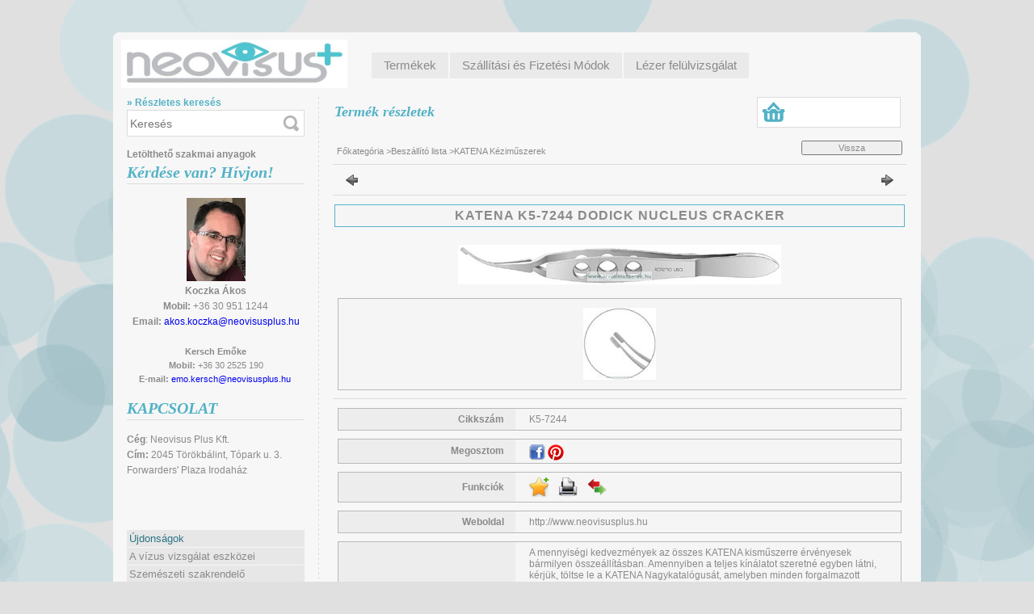

--- FILE ---
content_type: text/html; charset=UTF-8
request_url: http://orvosimuszerek.hu/spd/K5-7244/KATENA-K5-7244-DODICK-NUCLEUS-CRACKER
body_size: 13991
content:
<!DOCTYPE html PUBLIC "-//W3C//DTD XHTML 1.0 Transitional//EN" "http://www.w3.org/TR/xhtml1/DTD/xhtml1-transitional.dtd">
<html xmlns="http://www.w3.org/1999/xhtml" lang="hu" xml:lang="hu" lang="hu" xml:lang="hu" style="">
<head>
<meta http-equiv="Content-Type" content="text/html; charset=utf-8">
<meta http-equiv="Content-Language" content="HU">
<meta http-equiv="Cache-Control" content="no-cache">
<meta name="description" content="KATENA K5-7244 DODICK NUCLEUS CRACKER , A mennyiségi kedvezmények az összes KATENA kisműszerre érvényesek bármilyen összeállításban. Amennyiben a teljes kínálat">
<meta name="robots" content="index, follow">
<meta http-equiv="X-UA-Compatible" content="IE=Edge">
<meta property="og:site_name" content="Neovisus Szemészeti és Orvosi Műszerek" />
<meta property="og:title" content="KATENA K5-7244 DODICK NUCLEUS CRACKER - Szemészeti Műszerek ">
<meta property="og:description" content="KATENA K5-7244 DODICK NUCLEUS CRACKER , A mennyiségi kedvezmények az összes KATENA kisműszerre érvényesek bármilyen összeállításban. Amennyiben a teljes kínálat">
<meta property="og:type" content="product">
<meta property="og:url" content="http://orvosimuszerek.hu/spd/K5-7244/KATENA-K5-7244-DODICK-NUCLEUS-CRACKER">
<meta property="og:image" content="http://orvosimuszerek.hu/img/2469/K5-7244/450x450/K5-7244.jpg">

<title>KATENA K5-7244 DODICK NUCLEUS CRACKER - Szemészeti Műszerek </title>


<script type="text/javascript">
var service_type="shop";
var shop_url_main="http://orvosimuszerek.hu";
var actual_lang="hu";
var money_len="0";
var money_thousend=" ";
var money_dec=",";
var shop_id=2469;
var unas_design_url="http:"+"/"+"/"+"orvosimuszerek.hu"+"/"+"!common_design"+"/"+"custom"+"/"+"neovisus.unas.hu"+"/";
var unas_design_code='0';
var unas_base_design_code='2';
var unas_design_ver=2;
var unas_design_subver=0;
var unas_shop_url='http://orvosimuszerek.hu';
var config_plus=new Array();
config_plus['money_type']='Ft';
config_plus['money_type_display']='Ft';
var lang_text=new Array();

var UNAS = UNAS || {};
UNAS.shop={"base_url":'http://orvosimuszerek.hu',"domain":'orvosimuszerek.hu',"username":'neovisus.unas.hu',"id":2469,"lang":'hu',"currency_type":'Ft',"currency_code":'HUF',"currency_rate":'1',"currency_length":0,"base_currency_length":0,"canonical_url":'http://orvosimuszerek.hu/spd/K5-7244/KATENA-K5-7244-DODICK-NUCLEUS-CRACKER'};
UNAS.design={"code":'0',"page":'artdet'};
UNAS.api_auth="745a06c332277c6898bb55e4b27e3255";
UNAS.customer={"email":'',"id":0,"group_id":0,"without_registration":0};
UNAS.shop["category_id"]="875190";
UNAS.shop["sku"]="K5-7244";
UNAS.shop["product_id"]="63335041";
UNAS.shop["only_private_customer_can_purchase"] = false;
 

UNAS.text = {
    "button_overlay_close": `Bezár`,
    "popup_window": `Felugró ablak`,
    "list": `lista`,
    "updating_in_progress": `frissítés folyamatban`,
    "updated": `frissítve`,
    "is_opened": `megnyitva`,
    "is_closed": `bezárva`,
    "deleted": `törölve`,
    "consent_granted": `hozzájárulás megadva`,
    "consent_rejected": `hozzájárulás elutasítva`,
    "field_is_incorrect": `mező hibás`,
    "error_title": `Hiba!`,
    "product_variants": `termék változatok`,
    "product_added_to_cart": `A termék a kosárba került`,
    "product_added_to_cart_with_qty_problem": `A termékből csak [qty_added_to_cart] [qty_unit] került kosárba`,
    "product_removed_from_cart": `A termék törölve a kosárból`,
    "reg_title_name": `Név`,
    "reg_title_company_name": `Cégnév`,
    "number_of_items_in_cart": `Kosárban lévő tételek száma`,
    "cart_is_empty": `A kosár üres`,
    "cart_updated": `A kosár frissült`
};


UNAS.text["delete_from_compare"]= `Törlés összehasonlításból`;
UNAS.text["comparison"]= `Összehasonlítás`;

UNAS.text["delete_from_favourites"]= `Törlés a kedvencek közül`;
UNAS.text["add_to_favourites"]= `Kedvencekhez`;






window.lazySizesConfig=window.lazySizesConfig || {};
window.lazySizesConfig.loadMode=1;
window.lazySizesConfig.loadHidden=false;

window.dataLayer = window.dataLayer || [];
function gtag(){dataLayer.push(arguments)};
gtag('js', new Date());
</script>

<script src="http://orvosimuszerek.hu/!common_packages/jquery/jquery-1.7.2.js?mod_time=1690980618" type="text/javascript"></script>
<script src="http://orvosimuszerek.hu/!common_packages/jquery/plugins/shadowbox3/shadowbox.js?mod_time=1690980618" type="text/javascript"></script>
<script src="http://orvosimuszerek.hu/!common_packages/jquery/plugins/bgiframe/bgiframe.js?mod_time=1690980618" type="text/javascript"></script>
<script src="http://orvosimuszerek.hu/!common_packages/jquery/plugins/ajaxqueue/ajaxqueue.js?mod_time=1690980618" type="text/javascript"></script>
<script src="http://orvosimuszerek.hu/!common_packages/jquery/plugins/color/color.js?mod_time=1690980618" type="text/javascript"></script>
<script src="http://orvosimuszerek.hu/!common_packages/jquery/plugins/autocomplete/autocomplete.js?mod_time=1751452520" type="text/javascript"></script>
<script src="http://orvosimuszerek.hu/!common_packages/jquery/plugins/cookie/cookie.js?mod_time=1690980618" type="text/javascript"></script>
<script src="http://orvosimuszerek.hu/!common_packages/jquery/plugins/treeview/treeview.js?mod_time=1690980618" type="text/javascript"></script>
<script src="http://orvosimuszerek.hu/!common_packages/jquery/plugins/treeview/treeview.edit.js?mod_time=1690980618" type="text/javascript"></script>
<script src="http://orvosimuszerek.hu/!common_packages/jquery/plugins/treeview/treeview.async.js?mod_time=1690980618" type="text/javascript"></script>
<script src="http://orvosimuszerek.hu/!common_packages/jquery/plugins/tools/tools-1.2.7.js?mod_time=1690980618" type="text/javascript"></script>
<script src="http://orvosimuszerek.hu/!common_packages/jquery/plugins/nivoslider/nivoslider.js?mod_time=1690980618" type="text/javascript"></script>
<script src="http://orvosimuszerek.hu/!common_packages/jquery/own/shop_common/exploded/common.js?mod_time=1764831094" type="text/javascript"></script>
<script src="http://orvosimuszerek.hu/!common_packages/jquery/own/shop_common/exploded/common_overlay.js?mod_time=1754986322" type="text/javascript"></script>
<script src="http://orvosimuszerek.hu/!common_packages/jquery/own/shop_common/exploded/common_shop_popup.js?mod_time=1754991412" type="text/javascript"></script>
<script src="http://orvosimuszerek.hu/!common_packages/jquery/own/shop_common/exploded/common_start_checkout.js?mod_time=1752056294" type="text/javascript"></script>
<script src="http://orvosimuszerek.hu/!common_packages/jquery/own/shop_common/exploded/design_1500.js?mod_time=1725525511" type="text/javascript"></script>
<script src="http://orvosimuszerek.hu/!common_packages/jquery/own/shop_common/exploded/function_change_address_on_order_methods.js?mod_time=1752056294" type="text/javascript"></script>
<script src="http://orvosimuszerek.hu/!common_packages/jquery/own/shop_common/exploded/function_check_password.js?mod_time=1751452520" type="text/javascript"></script>
<script src="http://orvosimuszerek.hu/!common_packages/jquery/own/shop_common/exploded/function_check_zip.js?mod_time=1767692286" type="text/javascript"></script>
<script src="http://orvosimuszerek.hu/!common_packages/jquery/own/shop_common/exploded/function_compare.js?mod_time=1751452520" type="text/javascript"></script>
<script src="http://orvosimuszerek.hu/!common_packages/jquery/own/shop_common/exploded/function_customer_addresses.js?mod_time=1725525511" type="text/javascript"></script>
<script src="http://orvosimuszerek.hu/!common_packages/jquery/own/shop_common/exploded/function_delivery_point_select.js?mod_time=1751452520" type="text/javascript"></script>
<script src="http://orvosimuszerek.hu/!common_packages/jquery/own/shop_common/exploded/function_favourites.js?mod_time=1725525511" type="text/javascript"></script>
<script src="http://orvosimuszerek.hu/!common_packages/jquery/own/shop_common/exploded/function_infinite_scroll.js?mod_time=1758625002" type="text/javascript"></script>
<script src="http://orvosimuszerek.hu/!common_packages/jquery/own/shop_common/exploded/function_language_and_currency_change.js?mod_time=1751452520" type="text/javascript"></script>
<script src="http://orvosimuszerek.hu/!common_packages/jquery/own/shop_common/exploded/function_param_filter.js?mod_time=1764233415" type="text/javascript"></script>
<script src="http://orvosimuszerek.hu/!common_packages/jquery/own/shop_common/exploded/function_postsale.js?mod_time=1751452520" type="text/javascript"></script>
<script src="http://orvosimuszerek.hu/!common_packages/jquery/own/shop_common/exploded/function_product_print.js?mod_time=1725525511" type="text/javascript"></script>
<script src="http://orvosimuszerek.hu/!common_packages/jquery/own/shop_common/exploded/function_product_subscription.js?mod_time=1751452520" type="text/javascript"></script>
<script src="http://orvosimuszerek.hu/!common_packages/jquery/own/shop_common/exploded/function_recommend.js?mod_time=1751452520" type="text/javascript"></script>
<script src="http://orvosimuszerek.hu/!common_packages/jquery/own/shop_common/exploded/function_saved_cards.js?mod_time=1751452520" type="text/javascript"></script>
<script src="http://orvosimuszerek.hu/!common_packages/jquery/own/shop_common/exploded/function_saved_filter_delete.js?mod_time=1751452520" type="text/javascript"></script>
<script src="http://orvosimuszerek.hu/!common_packages/jquery/own/shop_common/exploded/function_search_smart_placeholder.js?mod_time=1751452520" type="text/javascript"></script>
<script src="http://orvosimuszerek.hu/!common_packages/jquery/own/shop_common/exploded/function_vote.js?mod_time=1725525511" type="text/javascript"></script>
<script src="http://orvosimuszerek.hu/!common_packages/jquery/own/shop_common/exploded/page_cart.js?mod_time=1767791927" type="text/javascript"></script>
<script src="http://orvosimuszerek.hu/!common_packages/jquery/own/shop_common/exploded/page_customer_addresses.js?mod_time=1768291154" type="text/javascript"></script>
<script src="http://orvosimuszerek.hu/!common_packages/jquery/own/shop_common/exploded/page_order_checkout.js?mod_time=1725525511" type="text/javascript"></script>
<script src="http://orvosimuszerek.hu/!common_packages/jquery/own/shop_common/exploded/page_order_details.js?mod_time=1725525511" type="text/javascript"></script>
<script src="http://orvosimuszerek.hu/!common_packages/jquery/own/shop_common/exploded/page_order_methods.js?mod_time=1760086916" type="text/javascript"></script>
<script src="http://orvosimuszerek.hu/!common_packages/jquery/own/shop_common/exploded/page_order_return.js?mod_time=1725525511" type="text/javascript"></script>
<script src="http://orvosimuszerek.hu/!common_packages/jquery/own/shop_common/exploded/page_order_send.js?mod_time=1725525511" type="text/javascript"></script>
<script src="http://orvosimuszerek.hu/!common_packages/jquery/own/shop_common/exploded/page_order_subscriptions.js?mod_time=1751452520" type="text/javascript"></script>
<script src="http://orvosimuszerek.hu/!common_packages/jquery/own/shop_common/exploded/page_order_verification.js?mod_time=1752056294" type="text/javascript"></script>
<script src="http://orvosimuszerek.hu/!common_packages/jquery/own/shop_common/exploded/page_product_details.js?mod_time=1751452520" type="text/javascript"></script>
<script src="http://orvosimuszerek.hu/!common_packages/jquery/own/shop_common/exploded/page_product_list.js?mod_time=1725525511" type="text/javascript"></script>
<script src="http://orvosimuszerek.hu/!common_packages/jquery/own/shop_common/exploded/page_product_reviews.js?mod_time=1751452520" type="text/javascript"></script>
<script src="http://orvosimuszerek.hu/!common_packages/jquery/own/shop_common/exploded/page_reg.js?mod_time=1756187462" type="text/javascript"></script>
<script src="http://orvosimuszerek.hu/!common_packages/jquery/plugins/simplyscroll/simplyscroll.js?mod_time=1690980618" type="text/javascript"></script>
<script src="http://orvosimuszerek.hu/!common_packages/jquery/plugins/artfade/artfade.js?mod_time=1690980618" type="text/javascript"></script>
<script src="http://orvosimuszerek.hu/!common_packages/jquery/plugins/jcarousel/jcarousel.js?mod_time=1690980618" type="text/javascript"></script>

<link href="http://orvosimuszerek.hu/!common_packages/jquery/plugins/autocomplete/autocomplete.css?mod_time=1690980618" rel="stylesheet" type="text/css">
<link href="http://orvosimuszerek.hu/!common_packages/jquery/plugins/shadowbox3/shadowbox.css?mod_time=1690980618" rel="stylesheet" type="text/css">
<link href="http://orvosimuszerek.hu/!common_design/base/000001/css/common.css?mod_time=1763385136" rel="stylesheet" type="text/css">
<link href="http://orvosimuszerek.hu/!common_design/base/000001/css/page.css?mod_time=1751452521" rel="stylesheet" type="text/css">
<link href="http://orvosimuszerek.hu/!common_design/base/000001/css/box.css?mod_time=1751452521" rel="stylesheet" type="text/css">
<link href="http://orvosimuszerek.hu/!common_design/custom/neovisus.unas.hu/css/layout.css?mod_time=1452088186" rel="stylesheet" type="text/css">
<link href="http://orvosimuszerek.hu/!common_design/base/000001/css/design.css?mod_time=1690980619" rel="stylesheet" type="text/css">
<link href="http://orvosimuszerek.hu/!common_design/custom/neovisus.unas.hu/css/design_custom.css?mod_time=1452088186" rel="stylesheet" type="text/css">
<link href="http://orvosimuszerek.hu/!common_design/custom/neovisus.unas.hu/css/custom.css?mod_time=1452088186" rel="stylesheet" type="text/css">

<link href="http://orvosimuszerek.hu/spd/K5-7244/KATENA-K5-7244-DODICK-NUCLEUS-CRACKER" rel="canonical">
<link href="http://orvosimuszerek.hu/shop_ordered/2469/design_pic/favicon.ico" rel="shortcut icon">
<script type="text/javascript">
        gtag('consent', 'default', {
           'ad_storage': 'granted',
           'ad_user_data': 'granted',
           'ad_personalization': 'granted',
           'analytics_storage': 'granted',
           'functionality_storage': 'granted',
           'personalization_storage': 'granted',
           'security_storage': 'granted'
        });

    
        gtag('consent', 'update', {
           'ad_storage': 'granted',
           'ad_user_data': 'granted',
           'ad_personalization': 'granted',
           'analytics_storage': 'granted',
           'functionality_storage': 'granted',
           'personalization_storage': 'granted',
           'security_storage': 'granted'
        });

        </script>
    <script async src="https://www.googletagmanager.com/gtag/js?id=UA-4633697-38"></script>    <script type="text/javascript">
    gtag('config', 'UA-4633697-38');

        </script>
        <script type="text/javascript">
    var google_analytics=1;

                gtag('event', 'view_item', {
              "currency": "HUF",
              "value": '0',
              "items": [
                  {
                      "item_id": "K5-7244",
                      "item_name": "KATENA K5-7244  DODICK NUCLEUS CRACKER          ",
                      "item_category": "Beszállító lista/KATENA Kéziműszerek",
                      "price": '0'
                  }
              ],
              'non_interaction': true
            });
               </script>
       <script type="text/javascript">
        var google_ads=1;

                gtag('event','remarketing', {
            'ecomm_pagetype': 'product',
            'ecomm_prodid': ["K5-7244"]        });
            </script>
    

</head>

<body class='design_ver2' id="ud_shop_artdet" style="">
    <div id="fb-root"></div>
    <script>
        window.fbAsyncInit = function() {
            FB.init({
                xfbml            : true,
                version          : 'v22.0'
            });
        };
    </script>
    <script async defer crossorigin="anonymous" src="https://connect.facebook.net/hu_HU/sdk.js"></script>
    <div id="image_to_cart" style="display:none; position:absolute; z-index:100000;"></div>
<div class="overlay_common overlay_warning" id="overlay_cart_add"></div>
<script type="text/javascript">$(document).ready(function(){ overlay_init("cart_add",{"onBeforeLoad":false}); });</script>
<div id="overlay_login_outer"></div>	
	<script type="text/javascript">
	$(document).ready(function(){
	    var login_redir_init="";

		$("#overlay_login_outer").overlay({
			onBeforeLoad: function() {
                var login_redir_temp=login_redir_init;
                if (login_redir_act!="") {
                    login_redir_temp=login_redir_act;
                    login_redir_act="";
                }

									$.ajax({
						type: "GET",
						async: true,
						url: "http://orvosimuszerek.hu/shop_ajax/ajax_popup_login.php",
						data: {
							shop_id:"2469",
							lang_master:"hu",
                            login_redir:login_redir_temp,
							explicit:"ok",
							get_ajax:"1"
						},
						success: function(data){
							$("#overlay_login_outer").html(data);
							if (unas_design_ver >= 5) $("#overlay_login_outer").modal('show');
							$('#overlay_login1 input[name=shop_pass_login]').keypress(function(e) {
								var code = e.keyCode ? e.keyCode : e.which;
								if(code.toString() == 13) {		
									document.form_login_overlay.submit();		
								}	
							});	
						}
					});
								},
			top: 200,
			mask: {
	color: "#000000",
	loadSpeed: 200,
	maskId: "exposeMaskOverlay",
	opacity: 0.7
},
			closeOnClick: (config_plus['overlay_close_on_click_forced'] === 1),
			onClose: function(event, overlayIndex) {
				$("#login_redir").val("");
			},
			load: false
		});
		
			});
	function overlay_login() {
		$(document).ready(function(){
			$("#overlay_login_outer").overlay().load();
		});
	}
	function overlay_login_remind() {
        if (unas_design_ver >= 5) {
            $("#overlay_remind").overlay().load();
        } else {
            $(document).ready(function () {
                $("#overlay_login_outer").overlay().close();
                setTimeout('$("#overlay_remind").overlay().load();', 250);
            });
        }
	}

    var login_redir_act="";
    function overlay_login_redir(redir) {
        login_redir_act=redir;
        $("#overlay_login_outer").overlay().load();
    }
	</script>  
	<div class="overlay_common overlay_info" id="overlay_remind"></div>
<script type="text/javascript">$(document).ready(function(){ overlay_init("remind",[]); });</script>

	<script type="text/javascript">
    	function overlay_login_error_remind() {
		$(document).ready(function(){
			load_login=0;
			$("#overlay_error").overlay().close();
			setTimeout('$("#overlay_remind").overlay().load();', 250);	
		});
	}
	</script>  
	<div class="overlay_common overlay_info" id="overlay_newsletter"></div>
<script type="text/javascript">$(document).ready(function(){ overlay_init("newsletter",[]); });</script>

<script type="text/javascript">
function overlay_newsletter() {
    $(document).ready(function(){
        $("#overlay_newsletter").overlay().load();
    });
}
</script>
<div class="overlay_common overlay_error" id="overlay_script"></div>
<script type="text/javascript">$(document).ready(function(){ overlay_init("script",[]); });</script>
    <script>
    $(document).ready(function() {
        $.ajax({
            type: "GET",
            url: "http://orvosimuszerek.hu/shop_ajax/ajax_stat.php",
            data: {master_shop_id:"2469",get_ajax:"1"}
        });
    });
    </script>
    

<div id='banner_popup_content'></div>

<div id="container">
	
	<div id="header">
    	<div id="header_top">
        	     
        </div>	
    	<div id="header_container">
        	<div id='head_content'><!-- UnasElement {type:slide} -->
<div id="head_slide" class="nivoSlider" style="width:280px; height:60px;">
	<a id="head_slide_0" href="http://orvosimuszerek.hu/"><img src="http://orvosimuszerek.hu/shop_pic.php?time=1433334512&width=280&height=60&design_element=head_slide_0.jpg" width="280" height="60" border="0" title="" alt="" style="width:280px; height:60px;" /></a>
</div>
</div>
            <div id="header_menu"><div id="menu_content"><ul><li class="menu_item_1"><span class="menu_item_inner"><a href="http://orvosimuszerek.hu/sct/0/"><strong>Termékek</strong></a></span></li><li class="menu_item_2"><span class="menu_item_inner"><a href="http://orvosimuszerek.hu/shop_contact.php"><strong>Szállítási és Fizetési Módok</strong></a></span></li><li class="menu_item_plus menu_item_3" id="menu_item_id_542651"><span class="menu_item_inner"><a href="http://orvosimuszerek.hu/spl/808429/Lezer_felulvizsgalat" target="_top"><strong>Lézer felülvizsgálat</strong></a></span></li></ul></div><script type="text/javascript">
	$("#menu_content a").each(function() {
		if($(this).attr("href")==document.location.href) {
			$(this).parents("li:first").addClass("selected_menu");
		}
	});
</script>
</div>           
            <div class="clear_fix"></div>
        </div>	
        <div id="header_bottom">
        	<div class="header_bottom_topframe"></div>
            <div class="header_bottom_bottomframe"></div>        
            
        </div>
    </div>
    
    <div id="content">
    	<div id="content_top"><!-- --></div>
        <div id="content_container_outer"><div id="content_container"><div id="content_container_inner">    
        	
            <div id="left">
                <div id="box_left">
                
                	<div id="box_search">
	                    <div id="adv_search"><a href="http://orvosimuszerek.hu/shop_searchcomplex.php"><strong>&raquo; Részletes keresés</strong></a></div>
    	            	<div id='box_search_content' class='box_content'>
    <form name="form_include_search" id="form_include_search" action="http://orvosimuszerek.hu/shop_search.php" method="get">
        <div class='box_search_field'><label><span class="text_small">Kifejezés:</span></label><span class="text_input"><input name="q" id="box_search_input" type="text" maxlength="255" class="text_small js-search-input" value="" placeholder="Keresés" /></span></div>
        <div class='box_search_button'><span class="text_button"><input type="submit" value="" class="text_small" /></span></div>
    </form>
</div>
        			</div>
                
                	
                        <div class="box_left_container_cms"><div id="cms_menu"><div id="menu_content3"><ul><li class="menu_item_plus menu_item_1" id="menu_item_id_433523"><span class="menu_item_inner"><a href="http://orvosimuszerek.hu/spg/433523/Letoltheto-szakmai-anyagok" target="_top"><strong>Letölthető szakmai anyagok</strong></a></span></li></ul></div></div></div>
                        <div class="box_left_bottom"><!-- --></div>	
                          
                
                    <div id='box_container_home_banner1_1' class='box_container_1'>
                    <div class="box_left_title">Kérdése van? Hívjon!</div>
                    <div class="box_left_container"><div id='box_banner_9687' class='box_content'><div class='box_txt text_normal'><p><img src="http://orvosimuszerek.hu/shop_ordered/2469/pic/Profil_II.jpg" alt="" width="73" height="103" /></p>
<p><strong>Koczka Ákos</strong></p>
<p><strong>Mobil: </strong>+36 30 951 1244</p>
<p><strong>Email: </strong><a href="mailto:akos.koczka@neovisusplus.hu">akos.koczka@neovisusplus.hu</a></p>
<p>&nbsp;</p>
<p><span style="font-size: 11px;"><strong>Kersch Emőke</strong></span></p>
<p><span style="font-size: 11px;"><strong>Mobil:</strong> +36 30 2525 190</span></p>
<p><span style="font-size: 11px;"><strong>E-mail:</strong> <a href="mailto:emo.kersch@neovisusplus.hu">emo.kersch@neovisusplus.hu</a> </span></p></div></div></div>
                    <div class="box_left_bottom"><!-- --></div>	
					</div><div id='box_container_home_banner2_1' class='box_container_2'>
                    <div class="box_left_title">KAPCSOLAT</div>
                    <div class="box_left_container"><div id='box_banner_2881' class='box_content'><div class='box_txt text_normal'><p style="text-align: left;"><strong>Cég</strong>: Neovisus Plus Kft.</p>
<p style="text-align: left;"><strong>Cím:</strong> 2045 Törökbálint, Tópark u. 3.</p>
<p style="text-align: left;">Forwarders' Plaza Irodaház</p>
<p style="text-align: left;"></p>
<p style="text-align: left;"></p></div></div></div>
                    <div class="box_left_bottom"><!-- --></div>	
					</div><div id='box_container_shop_cat' class='box_container_3'>
                    <div class="box_left_title">Kategóriák</div>
                    <div class="box_left_container"><div id='box_cat_content' class='box_content box_cat_type_ajax'><ul id='box_cat_main'><li id='box_cat_spec_new'><span class='box_cat_spec'><a href='http://orvosimuszerek.hu/shop_artspec.php?artspec=2' class='text_small'><span class='text_color_fault'>Újdonságok</span></a></span></li><li id='box_cat_1_642170' class=' hasChildren'><span class='text_small box_cat_style0 box_cat_level0 text_style_strong box_cat_click_level0'>A vízus vizsgálat eszközei</span>
<ul style="display: none;"><li><span class="placeholder">&nbsp;</span></li></ul></li><li id='box_cat_1_646508' class=' hasChildren'><span class='text_small box_cat_style0 box_cat_level0 text_style_strong box_cat_click_level0'>Szemészeti szakrendelő minimumfeltétel</span>
<ul style="display: none;"><li><span class="placeholder">&nbsp;</span></li></ul></li><li id='box_cat_1_254463' class=' hasChildren'><span class='text_small box_cat_style0 box_cat_level0 text_style_strong box_cat_click_level0'>Réslámpa és tartozékok</span>
<ul style="display: none;"><li><span class="placeholder">&nbsp;</span></li></ul></li><li id='box_cat_1_275399' class=''><span class='text_small box_cat_style0 box_cat_level0 text_style_strong'><a href='http://orvosimuszerek.hu/spl/275399/Szemtukor-lupe' class='text_small text_style_strong box_cat_click_level0' >Szemtükör, lupé</a></span></li><li id='box_cat_1_275091' class=''><span class='text_small box_cat_style0 box_cat_level0 text_style_strong'><a href='http://orvosimuszerek.hu/spl/275091/Skiaszkop-szemtukor-szett' class='text_small text_style_strong box_cat_click_level0' >Skiaszkóp, szemtükör szett</a></span></li><li id='box_cat_1_241495' class=' hasChildren'><span class='text_small box_cat_style0 box_cat_level0 text_style_strong box_cat_click_level0'>Szemnyomásmérő</span>
<ul style="display: none;"><li><span class="placeholder">&nbsp;</span></li></ul></li><li id='box_cat_1_729325' class=''><span class='text_small box_cat_style0 box_cat_level0 text_style_strong'><a href='http://orvosimuszerek.hu/spl/729325/Non-kontakt-szemnyomasmeres' class='text_small text_style_strong box_cat_click_level0' >Non-kontakt szemnyomásmérés</a></span></li><li id='box_cat_1_940439' class=''><span class='text_small box_cat_style0 box_cat_level0 text_style_strong'><a href='http://orvosimuszerek.hu/spl/940439/Hordozhato-szuro-muszerek' class='text_small text_style_strong box_cat_click_level0' >Hordozható szűrő műszerek </a></span></li><li id='box_cat_1_935244' class=' hasChildren'><span class='text_small box_cat_style0 box_cat_level0 text_style_strong box_cat_click_level0'>Dioptriamérő / Lencsemérő</span>
<ul style="display: none;"><li><span class="placeholder">&nbsp;</span></li></ul></li><li id='box_cat_1_329442' class=''><span class='text_small box_cat_style0 box_cat_level0 text_style_strong'><a href='http://orvosimuszerek.hu/spl/329442/Perimeter-Latoter-vizsgalo' class='text_small text_style_strong box_cat_click_level0' >Periméter / Látótér vizsgáló</a></span></li><li id='box_cat_1_670722' class=' hasChildren'><span class='text_small box_cat_style0 box_cat_level0 text_style_strong box_cat_click_level0'>OCT, BIOMÉTER (lencsetervezés), topográf</span>
<ul style="display: none;"><li><span class="placeholder">&nbsp;</span></li></ul></li><li id='box_cat_1_882134' class=''><span class='text_small box_cat_style0 box_cat_level0 text_style_strong'><a href='http://orvosimuszerek.hu/spl/882134/Funduskamera' class='text_small text_style_strong box_cat_click_level0' >Funduskamera</a></span></li><li id='box_cat_1_476222' class=''><span class='text_small box_cat_style0 box_cat_level0 text_style_strong'><a href='http://orvosimuszerek.hu/spl/476222/Ultrahang' class='text_small text_style_strong box_cat_click_level0' >Ultrahang</a></span></li><li id='box_cat_1_402754' class=' hasChildren'><span class='text_small box_cat_style0 box_cat_level0 text_style_strong box_cat_click_level0'>Lézerek - NORLASE - pattern retina/glaukóma, OPTOTEK - Yag/Slt</span>
<ul style="display: none;"><li><span class="placeholder">&nbsp;</span></li></ul></li><li id='box_cat_1_926147' class=' hasChildren'><span class='text_small box_cat_style0 box_cat_level0 text_style_strong box_cat_click_level0'>Fogyóanyag, implantátum, izzó</span>
<ul style="display: none;"><li><span class="placeholder">&nbsp;</span></li></ul></li><li id='box_cat_1_945360' class=''><span class='text_small box_cat_style0 box_cat_level0 text_style_strong'><a href='http://orvosimuszerek.hu/spl/945360/Maszk-vedofelszereles' class='text_small text_style_strong box_cat_click_level0' >Maszk, védőfelszerelés</a></span></li><li id='box_cat_1_133918' class=''><span class='text_small box_cat_style0 box_cat_level0 text_style_strong'><a href='http://orvosimuszerek.hu/spl/133918/Kezi-muteti-mikro-muszer' class='text_small text_style_strong box_cat_click_level0' >Kézi, műtéti mikro-műszer</a></span></li><li id='box_cat_1_367104' class=' hasChildren'><span class='text_small box_cat_style0 box_cat_level0 text_style_strong box_cat_click_level0'>Diagnosztikai kisműszer</span>
<ul style="display: none;"><li><span class="placeholder">&nbsp;</span></li></ul></li><li id='box_cat_1_351239' class=''><span class='text_small box_cat_style0 box_cat_level0 text_style_strong'><a href='http://orvosimuszerek.hu/spl/351239/Kryosebeszet' class='text_small text_style_strong box_cat_click_level0' >Kryosebészet</a></span></li><li id='box_cat_1_810068' class=''><span class='text_small box_cat_style0 box_cat_level0 text_style_strong'><a href='http://orvosimuszerek.hu/spl/810068/Elektromos-muszerasztal-es-szek' class='text_small text_style_strong box_cat_click_level0' >Elektromos műszerasztal és szék</a></span></li><li id='box_cat_1_679213' class=''><span class='text_small box_cat_style0 box_cat_level0 text_style_strong'><a href='http://orvosimuszerek.hu/spl/679213/Szemeszeti-kiegeszitok-tesztek' class='text_small text_style_strong box_cat_click_level0' > Szemészeti kiegészítők, tesztek</a></span></li><li id='box_cat_1_879208' class=''><span class='text_small box_cat_style0 box_cat_level0 text_style_strong'><a href='http://orvosimuszerek.hu/spl/879208/Szamitogep-es-szoftver' class='text_small text_style_strong box_cat_click_level0' >Számítógép és szoftver</a></span></li><li id='box_cat_1_369722' class=' open'><span class='text_small box_cat_style0 box_cat_level0 text_style_strong box_cat_click_level0'>Beszállító lista</span><ul><li id='box_cat_2_422781' class=' hasChildren'><span class='text_small box_cat_style1 box_cat_level2 box_cat_click_level2'>TOMEY Termékek</span>
<ul style="display: none;"><li><span class="placeholder">&nbsp;</span></li></ul></li><li id='box_cat_2_864840' class=' hasChildren'><span class='text_small box_cat_style1 box_cat_level2 box_cat_click_level2'>KEELER Termékek</span>
<ul style="display: none;"><li><span class="placeholder">&nbsp;</span></li></ul></li><li id='box_cat_2_130148' class=''><span class='text_small box_cat_style1 box_cat_level2'><a href='http://orvosimuszerek.hu/spl/130148/WELCH-ALLYN-Termekek' class='text_small box_cat_click_level2' >WELCH ALLYN Termékek</a></span></li><li id='box_cat_2_875190' class=''><span class='text_small box_cat_style1 box_cat_level2 text_color_fault text_style_strong'><a href='http://orvosimuszerek.hu/spl/875190/KATENA-Kezimuszerek' class='text_small text_color_fault text_style_strong box_cat_click_level2' >KATENA Kéziműszerek</a></span></li><li id='box_cat_2_802725' class=''><span class='text_small box_cat_style1 box_cat_level2'><a href='http://orvosimuszerek.hu/spl/802725/OPTOTEK-Termekek' class='text_small box_cat_click_level2' >OPTOTEK Termékek</a></span></li><li id='box_cat_2_214447' class=''><span class='text_small box_cat_style1 box_cat_level2'><a href='http://orvosimuszerek.hu/spl/214447/OPTOPOL-Termekek' class='text_small box_cat_click_level2' >OPTOPOL Termékek</a></span></li><li id='box_cat_2_342479' class=''><span class='text_small box_cat_style1 box_cat_level2'><a href='http://orvosimuszerek.hu/spl/342479/ACCUTOME-Termekek' class='text_small box_cat_click_level2' >ACCUTOME Termékek</a></span></li><li id='box_cat_2_422460' class=' hasChildren'><span class='text_small box_cat_style1 box_cat_level2 box_cat_click_level2'>OCULAR Lencsék</span>
<ul style="display: none;"><li><span class="placeholder">&nbsp;</span></li></ul></li><li id='box_cat_2_165237' class=''><span class='text_small box_cat_style1 box_cat_level2'><a href='http://orvosimuszerek.hu/spl/165237/MDT-Termekek' class='text_small box_cat_click_level2' >MDT Termékek</a></span></li><li id='box_cat_2_903300' class=''><span class='text_small box_cat_style1 box_cat_level2'><a href='http://orvosimuszerek.hu/spl/903300/A1-MEDICAL-Kezimuszerek' class='text_small box_cat_click_level2' >A1-MEDICAL Kéziműszerek</a></span></li><li id='box_cat_2_635924' class=''><span class='text_small box_cat_style1 box_cat_level2'><a href='http://orvosimuszerek.hu/spl/635924/LABTICIAN-implantatumok' class='text_small box_cat_click_level2' >LABTICIAN implantátumok</a></span></li><li id='box_cat_2_672310' class=''><span class='text_small box_cat_style1 box_cat_level2'><a href='http://orvosimuszerek.hu/spl/672310/KOWA-Termekek' class='text_small box_cat_click_level2' >KOWA Termékek</a></span></li><li id='box_cat_2_847520' class=''><span class='text_small box_cat_style1 box_cat_level2'><a href='http://orvosimuszerek.hu/spl/847520/INAMI-Termekek' class='text_small box_cat_click_level2' >INAMI Termékek</a></span></li><li id='box_cat_2_610314' class=''><span class='text_small box_cat_style1 box_cat_level2'><a href='http://orvosimuszerek.hu/spl/610314/LUNEAU-Termekek' class='text_small box_cat_click_level2' >LUNEAU Termékek</a></span></li><li id='box_cat_2_818937' class=''><span class='text_small box_cat_style1 box_cat_level2'><a href='http://orvosimuszerek.hu/spl/818937/FCI-Termekek' class='text_small box_cat_click_level2' >FCI Termékek</a></span></li><li id='box_cat_2_989286' class=''><span class='text_small box_cat_style1 box_cat_level2'><a href='http://orvosimuszerek.hu/spl/989286/MEDIWORKS-Termekek' class='text_small box_cat_click_level2' >MEDIWORKS Termékek</a></span></li><li id='box_cat_2_187466' class=''><span class='text_small box_cat_style1 box_cat_level2'><a href='http://orvosimuszerek.hu/spl/187466/VISUSCIENCE-Termekek' class='text_small box_cat_click_level2' >VISUSCIENCE Termékek</a></span></li><li id='box_cat_2_620544' class=''><span class='text_small box_cat_style1 box_cat_level2'><a href='http://orvosimuszerek.hu/NORLASE-termekek' class='text_small box_cat_click_level2' >NORLASE termékek</a></span></li></ul></li><li id='box_cat_1_144122' class=''><span class='text_small box_cat_style0 box_cat_level0 text_style_strong'><a href='http://orvosimuszerek.hu/spl/144122/Szinlatas-vizsgalat' class='text_small text_style_strong box_cat_click_level0' >Színlátás vizsgálat</a></span></li><li id='box_cat_1_862179' class=''><span class='text_small box_cat_style0 box_cat_level0 text_style_strong'><a href='http://orvosimuszerek.hu/spl/862179/Szakkonyv' class='text_small text_style_strong box_cat_click_level0' >Szakkönyv</a></span></li></ul></div></div>
                    <div class="box_left_bottom"><!-- --></div>	
					</div><div id='box_container_common_lang' class='box_container_4'>
                    <div class="box_left_title">Nyelv váltás</div>
                    <div class="box_left_container">
<div id='box_lang_content' class='box_content'>

    
    <script type="text/javascript">
$(document).ready(function(){
	$(".box_lang_flag").fadeTo(0, 0.6);
	$(".box_lang_flag").hover(function() {
		$(this).fadeTo(0, 1);
	},function(){
		$(this).fadeTo(0, 0.5);
	});
});
</script>

    <div class='box_lang_type_flag'>
        <a id="box_lang_hu" data-lang="hu" href="#" data-uri="/spd/K5-7244/KATENA-K5-7244-DODICK-NUCLEUS-CRACKER" onclick="location.href='http://orvosimuszerek.hu'+$(this).data('uri')" class="text_small box_lang_a_select" title="Magyar" rel="nofollow"><img src="http://orvosimuszerek.hu/!common_design/own/image/icon/flag/30x22/hu.gif" alt="Magyar" title="Magyar"  width="30"  height="22"  class="box_lang_flag_select" /></a><a id="box_lang_en" data-lang="en" href="#" data-uri="/en/spd/K5-7244/KATENA-K5-7244-DODICK-NUCLEUS-CRACKER" onclick="location.href='http://orvosimuszerek.hu'+$(this).data('uri')" class="text_small" title="English" rel="nofollow"><img src="http://orvosimuszerek.hu/!common_design/own/image/icon/flag/30x22/en.gif" alt="English" title="English"  width="30"  height="22"  class="box_lang_flag" /></a>
    </div>
    

    

</div>
</div>
                    <div class="box_left_bottom"><!-- --></div>	
					</div><div id='box_container_shop_top' class='box_container_5'>
                    <div class="box_left_title">TOP termékek</div>
                    <div class="box_left_container"><div id='box_top_content' class='box_content box_top_content'><div class='box_content_ajax' data-min-length='5'></div><script type="text/javascript">
	$.ajax({
		type: "GET",
		async: true,
		url: "http://orvosimuszerek.hu/shop_ajax/ajax_box_top.php",
		data: {
			box_id:"",
			cat_endid:"875190",
			get_ajax:1,
			shop_id:"2469",
			lang_master:"hu"
		},
		success: function(result){
			$("#box_top_content").html(result);
		}
	});
</script>
</div></div>
                    <div class="box_left_bottom"><!-- --></div>	
					</div><div id='box_container_shop_art' class='box_container_6'>
                    <div class="box_left_title">Termékajánló</div>
                    <div class="box_left_container"><div id='box_art_content' class='box_content box_art_content'><div class='box_content_ajax' data-min-length='5'></div><script type="text/javascript">
	$.ajax({
		type: "GET",
		async: true,
		url: "http://orvosimuszerek.hu/shop_ajax/ajax_box_art.php",
		data: {
			box_id:"",
			cat_endid:"875190",
			get_ajax:1,
			shop_id:"2469",
			lang_master:"hu"
		},
		success: function(result){
			$("#box_art_content").html(result);
		}
	});
</script>
</div></div>
                    <div class="box_left_bottom"><!-- --></div>	
					</div><div id='box_container_home_banner4_1' class='box_container_7'>
                    <div class="box_left_title">Keressen gyorsan!</div>
                    <div class="box_left_container"><div id='box_banner_6884' class='box_content'><div class='box_txt text_normal'><div style="text-align: center;"><span style="font-size: 13px;"><strong>Nem találja, amit keres?<span style="color: #339966;"><img src="http://orvosimuszerek.hu/shop_ordered/2469/pic/nyil2.jpg" width="11" height="20" style="float: right;" /></span><br /></strong><strong>Használja a keresés mezőt a bal felső </strong><strong>sarokban vagy a </strong></span></div>
<div style="text-align: center;"><span style="font-size: 13px;"><strong><a href="http://orvosimuszerek.hu/shop_searchcomplex.php" title="Részletes keresés a Neovisus Szemészeti és Orvosi Műszer webáruházban">Részletes keresés</a> funkciót!</strong></span></div></div></div></div>
                    <div class="box_left_bottom"><!-- --></div>	
					</div>
                </div>
            </div>
            
            <div id="center">
                <div id="body">
                    <div id="body_title_cart">
                    	<div id="body_title">
    <div id='title_content' class='title_content_noh'>
    
        Termék részletek
    
    </div>
</div>	
                        <div id="cart_box">
                            <div id="shop_cart"></div>
                            
                        </div> 
                    </div>
                    <div id="body_container_top"></div>
                    <div id="body_container">
                    	<div id='page_content_outer'>












<div id='page_artdet_content' class='page_content'>
	
    <script language="javascript" type="text/javascript">
<!--
var lang_text_warning=`Figyelem!`
var lang_text_required_fields_missing=`Kérjük töltse ki a kötelező mezők mindegyikét!`
function formsubmit_artdet() {
   cart_add("K5__unas__7244","",null,1)
}
$(document).ready(function(){
	select_base_price("K5__unas__7244",1);
	
	
});
// -->
</script>

	

	<div class='page_artdet_head'>
        <div class='page_artdet_dispcat'><span class="text_small"><a href="http://orvosimuszerek.hu/sct/0/" class="text_small breadcrumb_item breadcrumb_main">Főkategória</a><span class='breadcrumb_sep'> &gt;</span><a href="http://orvosimuszerek.hu/sct/369722/Beszallito-lista" class="text_small breadcrumb_item">Beszállító lista</a><span class='breadcrumb_sep'> &gt;</span><a href="http://orvosimuszerek.hu/spl/875190/KATENA-Kezimuszerek" class="text_small breadcrumb_item">KATENA Kéziműszerek</a></span></div>
        <div class='page_artdet_buttonback'><span class="text_button"><input name="button" type="button" class="text_small" value="Vissza" onclick="location.href='http://orvosimuszerek.hu/sct/875190/KATENA-Kezimuszerek'" /></span></div>
        <div class='clear_fix'></div>
    </div>
    <div class='page_hr'><hr/></div> 
    
	
        <div class='page_artdet_prev'>
            <div class='page_artdet_prev_left'><a href="javascript:product_det_prevnext('http://orvosimuszerek.hu/spd/K5-7244/KATENA-K5-7244-DODICK-NUCLEUS-CRACKER','?cat=875190&sku=K5-7244&action=prev_js')" class="text_normal page_artdet_prev_icon" rel="nofollow"><strong>&nbsp;</strong></a></div>
            <div class='page_artdet_prev_right'><a href="javascript:product_det_prevnext('http://orvosimuszerek.hu/spd/K5-7244/KATENA-K5-7244-DODICK-NUCLEUS-CRACKER','?cat=875190&sku=K5-7244&action=next_js')" class="text_normal page_artdet_next_icon" rel="nofollow"><strong>&nbsp;</strong></a></div>
    
            <div class='clear_fix'></div>
        </div>
        <div class='page_hr'><hr/></div>
    
        
	
    
    	<div>
        
        <form name="form_temp_artdet">

        
        <div class='page_artdet_name_outer border_1'>
        <div class='page_artdet_name bg_color_light2'><h1><span class="text_bigger"><strong><span class="text_style_spacing">
        KATENA K5-7244  DODICK NUCLEUS CRACKER          

        </span></strong></span></h1></div>
        </div>
        
        <div class='page_artdet_pic'>
        <table cellpadding="0" cellspacing="0" border="0">
                <tr>
                  <td class='page_artdet_frame_topleft'></td>
                  <td class='page_artdet_frame_top'></td>
                  <td class='page_artdet_frame_topright'></td>
                </tr>
                <tr>
                  <td class='page_artdet_frame_left'></td>
                  <td class='page_artdet_frame_content'><span class="text_normal"><img id="main_image" src="http://orvosimuszerek.hu/img/2469/K5-7244/450x450/K5-7244.jpg?time=1333484467" alt="KATENA K5-7244  DODICK NUCLEUS CRACKER          " title="KATENA K5-7244  DODICK NUCLEUS CRACKER          "  /></span></td>
                  <td class='page_artdet_frame_right'></td>
                </tr>
                <tr>
                  <td class='page_artdet_frame_bottomleft'></td>
                  <td class='page_artdet_frame_bottom'></td>
                  <td class='page_artdet_frame_bottomright'></td>
                </tr>
        </table>
        
        
        </div>
        
        
        	
            <script type="text/javascript"> 
				$(document).ready(function() { 
					if(parseInt('1')>6) {
						$(".page_artdet_altpic_sl").show(); 
						$(".page_artdet_altpic_sl ul").jcarousel(); 
					} else {
						$("#page_artdet_altpic").attr("class","page_artdet_altpic_si border_2 bg_color_light2");
						var new_alpic='<table class="page_artdet_altpic_si_table" cellpadding="0" cellspacing="0" border="0"><tr><td width="50%"></td>';
						$("#page_artdet_altpic li").each(function() { new_alpic+='<td>'+$(this).html()+'</td><td width="5"></td>'; });
						new_alpic+='<td width="50%"></td></tr></table>';
						$("#page_artdet_altpic").html(new_alpic);
					}
				}); 				
            </script>
            <div id="page_artdet_altpic" class='page_artdet_altpic_sl border_2 bg_color_light2'>
            	<ul></tr></td></table>
                	
                    	<li><table cellpadding="0" cellspacing="0" border="0"><tr><td><span class="text_normal"><a href="http://orvosimuszerek.hu/img/2469/K5-7244_altpic_1/K5-7244.jpg?time=1333484467" class="text_normal" target="_blank" rel="shadowbox[artpic];width=;height=;options={counterType:'skip',continuous:false,animSequence:'sync'}" title="KATENA K5-7244  DODICK NUCLEUS CRACKER          "><img src="http://orvosimuszerek.hu/img/2469/K5-7244_altpic_1/90x90/K5-7244.jpg?time=1333484467"   class="border_2" alt="KATENA K5-7244  DODICK NUCLEUS CRACKER          " title="KATENA K5-7244  DODICK NUCLEUS CRACKER          " /></a></span></tr></td></table></li>
                    
                    
                    
                    
                    
                    
                    
                    
                    
            	</ul>
            </div>
        
        
        <div class='page_hr'><hr/></div>

            
        
        
        <div id="page_artdet_price">
        	 
        
            <div class="page_design_item">
<div class="page_design_fault_out ">
<div class="page_design_fault_text"><span class="text_normal"><span class="text_color_fault2"><strong>
</strong></span></span></div>
<div class="page_design_main border_2">
<table border="0" cellpadding="0" cellspacing="0">
<tr><td class="page_design_name bg_color_light3"><span class="text_normal">
<strong>Termék ára</strong></span></td>
<td class="page_design_name_content bg_color_light2"><div class="page_design_content"><div class="text_normal">

                
        
                
                
                

				

				
                
                
                <div class="page_artdet_price_login"><a href="javascript:overlay_login();"><span class="text_bigger"><span class="text_color_fault">
                Kérjen ajánlatot: <br />
<br />
akos.koczka@neovisusplus.hu / +36 30 951 1244
                </span></span></a></div>
                
    
            <div class="page_design_content_icon"></div>
</div></div></td></tr></table>
</div>
</div>
</div>
        </div>
        

        
        
        
        
        

        

        
        
        
        
        

        

        

        

        <script type="text/javascript">
            var open_cetelem=false;
            $("#page_artdet_credit_head").click(function() {
                if(!open_cetelem) {
                    $("#page_artdet_credit").slideDown( "100", function() {});
                    open_cetelem = true;
                } else {
                    $("#page_artdet_credit").slideUp( "100", function() {});
                    open_cetelem = false;
                }
            });

            var open_cofidis=false;
            $("#page_artdet_cofidis_credit_head").click(function() {
                if(!open_cofidis) {
                    $("#page_artdet_cofidis_credit").slideDown( "100", function() {});
                    open_cofidis = true;
                } else {
                    $("#page_artdet_cofidis_credit").slideUp( "100", function() {});
                    open_cofidis = false;
                }
            });

            var open_otp_aruhitel=false;
            $("#page_artdet_otp_aruhitel_credit_head").click(function() {
                if(!open_otp_aruhitel) {
                    $("#page_artdet_otp_aruhitel_credit").slideDown( "100", function() {});
                    open_otp_aruhitel = true;
                } else {
                    $("#page_artdet_otparuhitel_credit").slideUp( "100", function() {});
                    open_otp_aruhitel = false;
                }
            });
        </script>
        
        
        
        
        
        

		
        
        
        
        

        
        
        
        <input type="hidden" name="egyeb_nev1" id="temp_egyeb_nev1" value="" /><input type="hidden" name="egyeb_list1" id="temp_egyeb_list1" value="" /><input type="hidden" name="egyeb_nev2" id="temp_egyeb_nev2" value="" /><input type="hidden" name="egyeb_list2" id="temp_egyeb_list2" value="" /><input type="hidden" name="egyeb_nev3" id="temp_egyeb_nev3" value="" /><input type="hidden" name="egyeb_list3" id="temp_egyeb_list3" value="" />

        
        <div id="page_artdet_cikk">
            <div class="page_design_item">
<div class="page_design_fault_out ">
<div class="page_design_fault_text"><span class="text_normal"><span class="text_color_fault2"><strong>
</strong></span></span></div>
<div class="page_design_main border_2">
<table border="0" cellpadding="0" cellspacing="0">
<tr><td class="page_design_name bg_color_light3"><span class="text_normal">
<strong>Cikkszám</strong></span></td>
<td class="page_design_name_content bg_color_light2"><div class="page_design_content"><div class="text_normal">
<span>K5-7244</span><div class="page_design_content_icon"></div>
</div></div></td></tr></table>
</div>
</div>
</div>
        </div>
        

        </form>

        
        
            <div id="page_artdet_social_icon">
                <div class="page_design_item">
<div class="page_design_fault_out ">
<div class="page_design_fault_text"><span class="text_normal"><span class="text_color_fault2"><strong>
</strong></span></span></div>
<div class="page_design_main border_2">
<table border="0" cellpadding="0" cellspacing="0">
<tr><td class="page_design_name bg_color_light3"><span class="text_normal">
<strong>Megosztom</strong></span></td>
<td class="page_design_name_content bg_color_light2"><div class="page_design_content"><div class="text_normal">
<div class='page_artdet_social_icon_div' id='page_artdet_social_icon_facebook' onclick='window.open("http://www.facebook.com/sharer.php?u=http%3A%2F%2Forvosimuszerek.hu%2Fspd%2FK5-7244%2FKATENA-K5-7244-DODICK-NUCLEUS-CRACKER")' title='Facebook'></div><div class='page_artdet_social_icon_div' id='page_artdet_social_icon_pinterest' onclick='window.open("http://www.pinterest.com/pin/create/button/?url=http%3A%2F%2Forvosimuszerek.hu%2Fspd%2FK5-7244%2FKATENA-K5-7244-DODICK-NUCLEUS-CRACKER&media=http%3A%2F%2Forvosimuszerek.hu%2Fimg%2F2469%2FK5-7244%2F450x450%2FK5-7244.jpg&description=KATENA+K5-7244++DODICK+NUCLEUS+CRACKER++++++++++")' title='Pinterest'></div><div style='width:5px; height:20px;' class='page_artdet_social_icon_div page_artdet_social_icon_space'><!-- --></div><div style='width:95px;' class='page_artdet_social_icon_div' id='page_artdet_social_icon_like'><div class="fb-like" data-href="http://orvosimuszerek.hu/spd/K5-7244/KATENA-K5-7244-DODICK-NUCLEUS-CRACKER" data-width="95" data-layout="button_count" data-action="like" data-size="small" data-share="false" data-lazy="true"></div><style type="text/css">.fb-like.fb_iframe_widget > span { height: 21px !important; }</style></div><div class="page_design_content_icon"></div>
</div></div></td></tr></table>
</div>
</div>
</div>
                <div class="clear_fix"></div>
            </div>
        
        
        
            <div id="page_artdet_func_icon">
                <div class="page_design_item">
<div class="page_design_fault_out ">
<div class="page_design_fault_text"><span class="text_normal"><span class="text_color_fault2"><strong>
</strong></span></span></div>
<div class="page_design_main border_2">
<table border="0" cellpadding="0" cellspacing="0">
<tr><td class="page_design_name bg_color_light3"><span class="text_normal">
<strong>Funkciók</strong></span></td>
<td class="page_design_name_content bg_color_light2"><div class="page_design_content"><div class="text_normal">

	                <div class='page_artdet_func_outer page_artdet_func_favourites_outer_K5__unas__7244' id='page_artdet_func_favourites_outer'><a href='#' onclick='add_to_favourites("","K5-7244","page_artdet_func_favourites","page_artdet_func_favourites_outer","63335041"); return false;' title='Kedvencekhez' class='page_artdet_func_icon page_artdet_func_favourites_K5__unas__7244 ' id='page_artdet_func_favourites'></a></div>
	                
                    <div class='page_artdet_func_outer' id='page_artdet_func_print_outer'><a href='#' onclick='popup_print_dialog(2,0,"K5-7244"); return false;' title='Nyomtat' class='page_artdet_func_icon' id='page_artdet_func_print'></a></div>
                    <div class='page_artdet_func_outer' id='page_artdet_func_compare_outer'><a href='#' onclick='popup_compare_dialog("K5-7244"); return false;' title='Összehasonlítás' class='page_artdet_func_compare_K5__unas__7244 page_artdet_func_icon' id='page_artdet_func_compare'></a></div>
                    
                 	<div class='clear_fix'></div>
				<div class="page_design_content_icon"></div>
</div></div></td></tr></table>
</div>
</div>
</div>
            </div>
        

        

        
        
        
        
        
        
        

        
        
        
        
        
        
        
        <div id="page_artdet_link">
            <div class="page_design_item">
<div class="page_design_fault_out ">
<div class="page_design_fault_text"><span class="text_normal"><span class="text_color_fault2"><strong>
</strong></span></span></div>
<div class="page_design_main border_2">
<table border="0" cellpadding="0" cellspacing="0">
<tr><td class="page_design_name bg_color_light3"><span class="text_normal">
<strong>Weboldal</strong></span></td>
<td class="page_design_name_content bg_color_light2"><div class="page_design_content"><div class="text_normal">
<a href="http://www.neovisusplus.hu" target="_blank" class="text_normal" rel="nofollow">http://www.neovisusplus.hu</a><div class="page_design_content_icon"></div>
</div></div></td></tr></table>
</div>
</div>
</div>
        </div>
        
        
        
        <div id="page_artdet_rovleir">
            <div class="page_design_item">
<div class="page_design_fault_out ">
<div class="page_design_fault_text"><span class="text_normal"><span class="text_color_fault2"><strong>
</strong></span></span></div>
<div class="page_design_main border_2">
<table border="0" cellpadding="0" cellspacing="0">
<tr><td class="page_design_name bg_color_light3"><span class="text_normal">
<strong>Rövid leírás a termékről</strong></span></td>
<td class="page_design_name_content bg_color_light2"><div class="page_design_content"><div class="text_normal">
<span><p>A mennyiségi kedvezmények az összes KATENA kisműszerre érvényesek bármilyen összeállításban. Amennyiben a teljes kínálatot szeretné egyben látni, kérjük, töltse le a KATENA Nagykatalógusát, amelyben minden forgalmazott terméket megtalálhat. </p><p> <a href="http://www2.orvosimuszerek.hu/Katena_Catalog_2013.pdf" target="_blank">http://www2.orvosimuszerek.hu/Katena_Catalog_2013.pdf</a></p>
<p><a href="http://www2.orvosimuszerek.hu/Katena_Catalog_2013.pdf" title="KATENA Nagykatalógus letöltése" target="_blank"><img src="http://orvosimuszerek.hu/shop_ordered/2469/pic/KATENAKatalogus2013.jpg" alt="KATENA Nagykatalógus" title="KATENA Nagykatalógus" style="border: 1px solid black;" width="200" height="218" /></a></p>
<p><a href="http://www2.orvosimuszerek.hu/Katena_Catalog_2013.pdf" title="KATENA Nagykatalógus letöltése" target="_blank">Letöltéshez Kattintson a képre!  </a></p></span><div class="page_design_content_icon"></div>
</div></div></td></tr></table>
</div>
</div>
</div>
        </div>
        
        
        
        
        
        
        
        
        
        
        

        
        
        
        
        
        <div id="page_artdet_attach">
            <div class="page_design_item">
<div class="page_design_fault_out ">
<div class="page_design_fault_text"><span class="text_normal"><span class="text_color_fault2"><strong>
</strong></span></span></div>
<div class="page_design_main border_2">
<table border="0" cellpadding="0" cellspacing="0">
<tr><td class="page_design_name bg_color_light3"><span class="text_normal">
<strong>Hasonló termékek</strong></span></td>
<td class="page_design_name_content bg_color_light2"><div class="page_design_content"><div class="text_normal">

                
                
                    <div class='page_artdet_attach_element'>
                        <div class='page_artdet_attach_pic'>
                            <a href="http://orvosimuszerek.hu/spd/K7-3010/KATENA-K7-3010-Hajlitott-konnypont-kanul" class="text_normal product_link_normal page_PopupTrigger" data-sku="K7-3010" title="KATENA K7-3010 Hajlított könnypont kanül"><img src="http://orvosimuszerek.hu/img/2469/K7-3010/60x60/K7-3010.jpg?time=1333484645" alt="KATENA K7-3010 Hajlított könnypont kanül" title="KATENA K7-3010 Hajlított könnypont kanül"  class="border_2" /></a>
                        </div>
                        <div class='page_artdet_attach_text'>
                            <div class='page_artdet_attach_name'><a href="http://orvosimuszerek.hu/spd/K7-3010/KATENA-K7-3010-Hajlitott-konnypont-kanul" class='text_normal'>KATENA K7-3010 Hajlított könnypont kanül</a><br/></div>
                            
                        </div>
                        <div class='clear_fix'></div>
                    </div>            	
                
                    <div class='page_artdet_attach_element'>
                        <div class='page_artdet_attach_pic'>
                            <a href="http://orvosimuszerek.hu/spd/K7-5500/KATENA-K7-5500-KNOLLE-PEARCE-IRR-VECTIS" class="text_normal product_link_normal page_PopupTrigger" data-sku="K7-5500" title="KATENA K7-5500  KNOLLE-PEARCE IRR VECTIS        "><img src="http://orvosimuszerek.hu/img/2469/K7-5500/60x60/K7-5500.jpg?time=1333484617" alt="KATENA K7-5500  KNOLLE-PEARCE IRR VECTIS        " title="KATENA K7-5500  KNOLLE-PEARCE IRR VECTIS        "  class="border_2" /></a>
                        </div>
                        <div class='page_artdet_attach_text'>
                            <div class='page_artdet_attach_name'><a href="http://orvosimuszerek.hu/spd/K7-5500/KATENA-K7-5500-KNOLLE-PEARCE-IRR-VECTIS" class='text_normal'>KATENA K7-5500  KNOLLE-PEARCE IRR VECTIS        </a><br/></div>
                            
                        </div>
                        <div class='clear_fix'></div>
                    </div>            	
                
                    <div class='page_artdet_attach_element'>
                        <div class='page_artdet_attach_pic'>
                            <a href="http://orvosimuszerek.hu/spd/K9-1265/KATENA-K9-1265-TIP-GUARDS-VENTED-ORANGE-100" class="text_normal product_link_normal page_PopupTrigger" data-sku="K9-1265" title="KATENA K9-1265 TIP GUARDS VENTED ORANGE 100"><img src="http://orvosimuszerek.hu/img/2469/K9-1265/60x60/K9-1265.jpg?time=1486590729" alt="KATENA K9-1265 TIP GUARDS VENTED ORANGE 100" title="KATENA K9-1265 TIP GUARDS VENTED ORANGE 100"  class="border_2" /></a>
                        </div>
                        <div class='page_artdet_attach_text'>
                            <div class='page_artdet_attach_name'><a href="http://orvosimuszerek.hu/spd/K9-1265/KATENA-K9-1265-TIP-GUARDS-VENTED-ORANGE-100" class='text_normal'>KATENA K9-1265 TIP GUARDS VENTED ORANGE 100</a><br/></div>
                            
                        </div>
                        <div class='clear_fix'></div>
                    </div>            	
                
                    <div class='page_artdet_attach_element'>
                        <div class='page_artdet_attach_pic'>
                            <a href="http://orvosimuszerek.hu/spd/K3-8422/KATENA-K3-8422-Hoffer-Optic-Zone-Marker-8-0mm" class="text_normal product_link_normal page_PopupTrigger" data-sku="K3-8422" title="KATENA K3-8422 Hoffer Optic Zone Marker 8.0mm"><img src="http://orvosimuszerek.hu/img/2469/K3-8422/60x60/K3-8422.jpg?time=1333484645" alt="KATENA K3-8422 Hoffer Optic Zone Marker 8.0mm" title="KATENA K3-8422 Hoffer Optic Zone Marker 8.0mm"  class="border_2" /></a>
                        </div>
                        <div class='page_artdet_attach_text'>
                            <div class='page_artdet_attach_name'><a href="http://orvosimuszerek.hu/spd/K3-8422/KATENA-K3-8422-Hoffer-Optic-Zone-Marker-8-0mm" class='text_normal'>KATENA K3-8422 Hoffer Optic Zone Marker 8.0mm</a><br/></div>
                            
                        </div>
                        <div class='clear_fix'></div>
                    </div>            	
                
    
             <div class="page_design_content_icon"></div>
</div></div></td></tr></table>
</div>
</div>
</div>
        </div>
        

        

        

        

		
        
       		<div class='page_hr'><hr/></div>

			<div class='page_artforum_title'><span class="text_biggest"><strong>Vélemények a termékről</strong></span></div>

			

			
			<div class='page_artforum_element border_2 bg_color_light3'><div class='page_artforum_element_message border_2 bg_color_light1'><div class='page_artforum_element_no'><span class="text_normal"><strong>Legyen Ön az első, aki véleményt ír!</strong></span></div></div></div>

			<div class='page_artforum_more'>
				<a href="http://orvosimuszerek.hu/shop_artforum.php?cikk=K5-7244" class="text_bigger"><span class=""><strong>További vélemények és vélemény írás</strong></span></a>
			</div>
			

			
            
            
        
        

		</div>

    
    
        

</div><!--page_artdet_content--></div>
                    </div>
                    <div id="body_bottom"><!-- --></div>	
                </div>
            </div>

            <div class="clear_fix"></div>
		</div></div></div>
        <div id="content_bottom"><!-- --></div>
        <div id="partners">
        	<div id="partners_inner">
        		
    <td width="50%"></td></tr></table>




            </div>
        </div>          
	</div>
    
    <div id="footer">
    	<div id="footer_top"><!-- --></div>
    	<div id="footer_contanier"><div id='bottomlink_content'><ul><li id="bottomlink_art"><span class="text_normal"><a href="http://orvosimuszerek.hu/sct/0/" class="text_normal">Termékek</a><span class="bottomlink_div"> | </span></span></li><li id="bottomlink_search"><span class="text_normal"><a href="http://orvosimuszerek.hu/shop_searchcomplex.php" class="text_normal">Részletes&nbsp;keresés</a></span></li><li id="bottomlink_contact"><span class="text_normal"><span class="bottomlink_div"> | </span><a href="http://orvosimuszerek.hu/shop_contact.php" class="text_normal">Szállítási&nbsp;és&nbsp;Fizetési&nbsp;Módok</a></span></li><li id="bottomlink_help"><span class="text_normal"><span class="bottomlink_div"> | </span><a href="http://orvosimuszerek.hu/shop_help.php?tab=privacy_policy" class="text_normal">Adatkezelési&nbsp;tájékoztató</a></span></li></ul></div></div>	
        <div id="footer_bottom"><!-- --></div>

    </div>
    
    <div id="provider">
    	<div id="provider_top"><!-- --></div>
    	<div id="provider_contanier"><div id='provider_content'><div id='provider_content_left'></div><div id='provider_content_right'><script type="text/javascript">	$(document).ready(function () {			$("#provider_link_click").click(function(e) {			window.open("https://unas.hu/?utm_source=2469&utm_medium=ref&utm_campaign=shop_provider");		});	});</script><a id='provider_link_click' href='#' class='text_normal has-img' title='Webáruház készítés'><img src='http://orvosimuszerek.hu/!common_design/own/image/logo_unas_dark.svg' width='60' height='15' alt='Webáruház készítés' title='Webáruház készítés' loading='lazy'></a></div><div class="clear_fix"></div></div></div>	
        <div id="provider_bottom"><!-- --></div>
    </div>
    
</div>
<script type="text/javascript">
/* <![CDATA[ */
Shadowbox.init({
    handleOversize: "resize",
	onFinish : function(az){
		var sb_nav_big_next = $("<a id=\'sb-nav-big_next\'/>").click(function(){Shadowbox.next();}); 
		var sb_nav_big_previous = $("<a id=\'sb-nav-big_previous\'/>").click(function(){Shadowbox.previous();}); 
		if ($("#sb-nav-next").css("display") != "none") $("#sb-body-inner").prepend(sb_nav_big_next);
		if ($("#sb-nav-previous").css("display") != "none") $("#sb-body-inner").prepend(sb_nav_big_previous);
	}
});
function add_to_favourites(value,cikk,id,id_outer,master_key) {
    var temp_cikk_id=cikk.replace(/-/g,'__unas__');
    if($("#"+id).hasClass("remove_favourites")){
	    $.ajax({
	    	type: "POST",
	    	url: "http://orvosimuszerek.hu/shop_ajax/ajax_favourites.php",
	    	data: "get_ajax=1&action=remove&cikk="+cikk+"&shop_id=2469",
	    	success: function(result){
	    		if(result=="OK") {
                var product_array = {};
                product_array["sku"] = cikk;
                product_array["sku_id"] = temp_cikk_id;
                product_array["master_key"] = master_key;
                $(document).trigger("removeFromFavourites", product_array);                if (google_analytics==1) gtag("event", "remove_from_wishlist", { 'sku':cikk });	    		    if ($(".page_artdet_func_favourites_"+temp_cikk_id).attr("alt")!="") $(".page_artdet_func_favourites_"+temp_cikk_id).attr("alt","Kedvencekhez");
	    		    if ($(".page_artdet_func_favourites_"+temp_cikk_id).attr("title")!="") $(".page_artdet_func_favourites_"+temp_cikk_id).attr("title","Kedvencekhez");
	    		    $(".page_artdet_func_favourites_text_"+temp_cikk_id).html("Kedvencekhez");
	    		    $(".page_artdet_func_favourites_"+temp_cikk_id).removeClass("remove_favourites");
	    		    $(".page_artdet_func_favourites_"+temp_cikk_id).css("background-position","0 0");
	    		}
	    	}
    	});
    } else {
	    $.ajax({
	    	type: "POST",
	    	url: "http://orvosimuszerek.hu/shop_ajax/ajax_favourites.php",
	    	data: "get_ajax=1&action=add&cikk="+cikk+"&shop_id=2469",
	    	dataType: "JSON",
	    	success: function(result){
                var product_array = {};
                product_array["sku"] = cikk;
                product_array["sku_id"] = temp_cikk_id;
                product_array["master_key"] = master_key;
                product_array["event_id"] = result.event_id;
                $(document).trigger("addToFavourites", product_array);	    		if(result.success) {
	    		    if ($(".page_artdet_func_favourites_"+temp_cikk_id).attr("alt")!="") $(".page_artdet_func_favourites_"+temp_cikk_id).attr("alt","Törlés a kedvencek közül");
	    		    if ($(".page_artdet_func_favourites_"+temp_cikk_id).attr("title")!="") $(".page_artdet_func_favourites_"+temp_cikk_id).attr("title","Törlés a kedvencek közül");
	    		    $(".page_artdet_func_favourites_text_"+temp_cikk_id).html("Törlés a kedvencek közül");
	    		    $(".page_artdet_func_favourites_"+temp_cikk_id).addClass("remove_favourites");
	    		    $(".page_artdet_func_favourites_"+temp_cikk_id).css("background-position","0 -24px");
	    		}
	    	}
    	});
     }
  }
var get_ajax=1;

    function calc_search_input_position(search_inputs) {
        let search_input = $(search_inputs).filter(':visible').first();
        if (search_input.length) {
            const offset = search_input.offset();
            const width = search_input.outerWidth(true);
            const height = search_input.outerHeight(true);
            const left = offset.left;
            const top = offset.top - $(window).scrollTop();

            document.documentElement.style.setProperty("--search-input-left-distance", `${left}px`);
            document.documentElement.style.setProperty("--search-input-right-distance", `${left + width}px`);
            document.documentElement.style.setProperty("--search-input-bottom-distance", `${top + height}px`);
            document.documentElement.style.setProperty("--search-input-height", `${height}px`);
        }
    }

    var autocomplete_width;
    var small_search_box;
    var result_class;

    function change_box_search(plus_id) {
        result_class = 'ac_results'+plus_id;
        $("."+result_class).css("display","none");
        autocomplete_width = $("#box_search_content" + plus_id + " #box_search_input" + plus_id).outerWidth(true);
        small_search_box = '';

                if (autocomplete_width < 160) autocomplete_width = 160;
        if (autocomplete_width < 280) {
            small_search_box = ' small_search_box';
            $("."+result_class).addClass("small_search_box");
        } else {
            $("."+result_class).removeClass("small_search_box");
        }
        
        const search_input = $("#box_search_input"+plus_id);
                search_input.autocomplete().setOptions({ width: autocomplete_width, resultsClass: result_class, resultsClassPlus: small_search_box });
    }

    function init_box_search(plus_id) {
        const search_input = $("#box_search_input"+plus_id);

        
                const throttledSearchInputPositionCalc  = throttleWithTrailing(calc_search_input_position);
        function onScroll() {
            throttledSearchInputPositionCalc(search_input);
        }
        search_input.on("focus blur",function (e){
            if (e.type == 'focus') {
                window.addEventListener('scroll', onScroll, { passive: true });
            } else {
                window.removeEventListener('scroll', onScroll);
            }
        });
        
        change_box_search(plus_id);
        $(window).resize(function(){
            change_box_search(plus_id);
        });

        search_input.autocomplete("http://orvosimuszerek.hu/shop_ajax/ajax_box_search.php", {
            width: autocomplete_width,
            resultsClass: result_class,
            resultsClassPlus: small_search_box,
            minChars: 3,
            max: 10,
            extraParams: {
                'shop_id':'2469',
                'lang_master':'hu',
                'get_ajax':'1',
                'search': function() {
                    return search_input.val();
                }
            },
            onSelect: function() {
                var temp_search = search_input.val();

                if (temp_search.indexOf("unas_category_link") >= 0){
                    search_input.val("");
                    temp_search = temp_search.replace('unas_category_link¤','');
                    window.location.href = temp_search;
                } else {
                                        $("#form_include_search"+plus_id).submit();
                }
            },
            selectFirst: false,
                });
    }
    $(document).ready(function() {init_box_search("");});    function init_box_cat(id) {
        $(id).treeview({
            animated: "100",
            url: "http://orvosimuszerek.hu/shop_ajax/ajax_box_cat.php?shop_id_master=2469"+unescape('%26')+"aktcat=875190"+unescape('%26')+"lang_master=hu"+unescape('%26')+"box_var_prefix="+unescape('%26')+"get_ajax="+get_ajax
        });
    }
    $(document).ready(function() { init_box_cat("#box_cat_main"); });     function popup_compare_dialog(cikk) {
                                $.shop_popup("open",{
            ajax_url:"http://orvosimuszerek.hu/shop_compare.php",
            ajax_data:"cikk="+cikk+"&change_lang=hu&get_ajax=1",
            width: "content",
            height: "content",
            offsetHeight: 32,
            modal:0.6,
            contentId:"page_compare_table",
            popupId:"compare",
            class:"shop_popup_compare shop_popup_artdet",
            overflow: "auto"
        });

        if (google_analytics==1) gtag("event", "show_compare", { });

                    }
    
$(document).ready(function(){
    setTimeout(function() {

        
    }, 300);

});

/* ]]> */
</script>


<script type="application/ld+json">{"@context":"https:\/\/schema.org\/","@type":"BreadcrumbList","itemListElement":[{"@type":"ListItem","position":1,"name":"Besz\u00e1ll\u00edt\u00f3 lista","item":"http:\/\/orvosimuszerek.hu\/sct\/369722\/Beszallito-lista"},{"@type":"ListItem","position":2,"name":"KATENA K\u00e9zim\u0171szerek","item":"http:\/\/orvosimuszerek.hu\/spl\/875190\/KATENA-Kezimuszerek"}]}</script>

<script type="application/ld+json">{"@context":"https:\/\/schema.org\/","@type":"WebSite","url":"http:\/\/orvosimuszerek.hu\/","name":"Neovisus Szem\u00e9szeti \u00e9s Orvosi M\u0171szerek","potentialAction":{"@type":"SearchAction","target":"http:\/\/orvosimuszerek.hu\/shop_search.php?search={search_term}","query-input":"required name=search_term"}}</script>

</body>


</html>